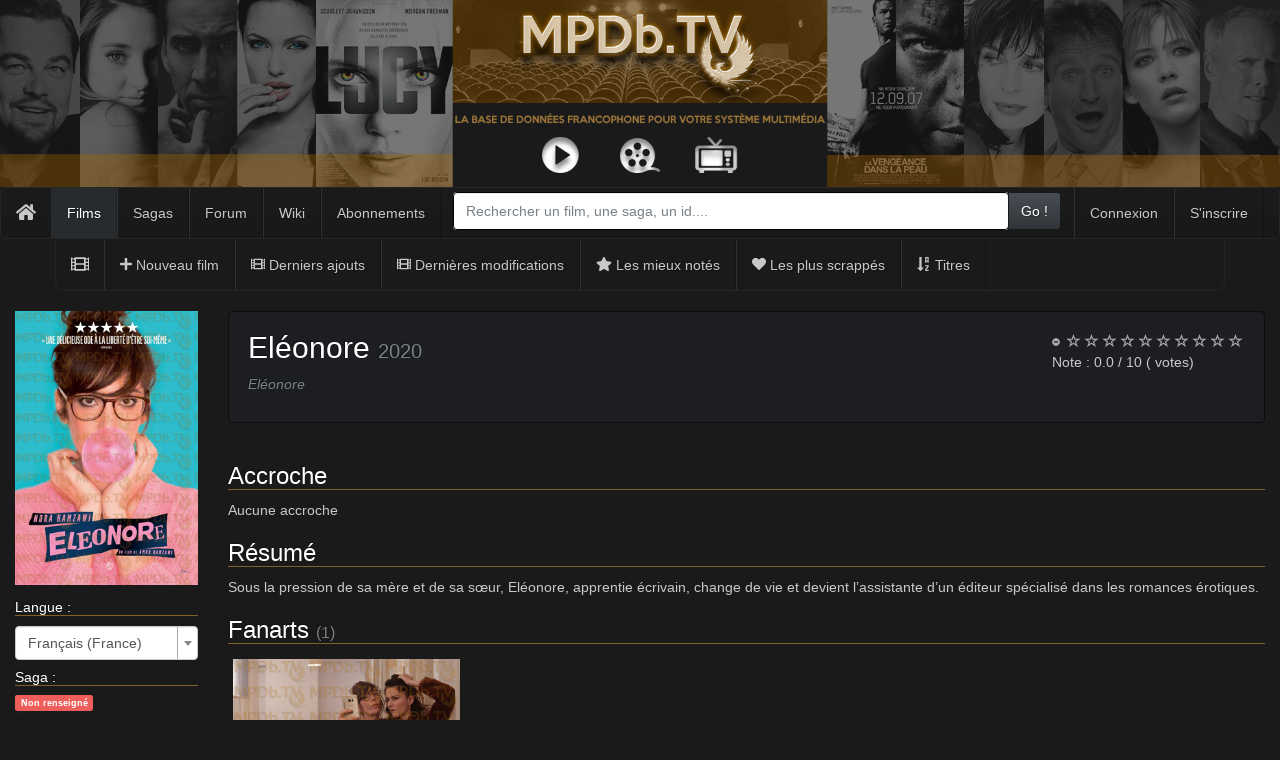

--- FILE ---
content_type: text/html; charset=UTF-8
request_url: https://mpdb.tv/movie/fr_fr/47982
body_size: 8095
content:
<!DOCTYPE html>
<html lang="fr_fr">
<head>
    <meta charset="UTF-8">
    <meta name="viewport" content="width=device-width, initial-scale=1">
    <link type="image/png" href="/img/favicon.png" rel="icon"/>
    <link type="image/png" href="/img/favicon.png" rel="apple-touch-icon"/>
    <meta name="apple-mobile-web-app-capable" content="yes">
    <meta name="csrf-param" content="_frontendCSRF">
<meta name="csrf-token" content="r2_JgYEbCJW2bxlRG5nKHLu2plCJbMgK0QEPqhBHjOP5BuTetkh5pNUlbWlX67JN0d7wBP5Ui3qeY0raeBXvig==">
    <title>Eléonore -- MPDB.TV</title>
    <link href="/css/movie.css?v=1571474257" rel="stylesheet">
<link href="/assets/24787e7a/example1/colorbox.css?v=1462918893" rel="stylesheet">
<link href="/assets/349f6423/css/bootstrap.css?v=1550073338" rel="stylesheet">
<link href="/assets/5247469c/css/animate.min.css?v=1539071675" rel="stylesheet">
<link href="/assets/bf8f8609/css/kv-bootstrap-notify.min.css?v=1571474384" rel="stylesheet">
<link href="/assets/b8591ce6/css/select2.min.css?v=1573004057" rel="stylesheet">
<link href="/assets/8d5f2ab8/css/fileinput.min.css?v=1576232482" rel="stylesheet">
<link href="/assets/ac96446f/css/jquery.maximage.min.css?v=1571474257" rel="stylesheet">
<link href="/assets/d5184cf5/css/select2-addl.min.css?v=1573834576" rel="stylesheet">
<link href="/assets/d5184cf5/css/select2-krajee.min.css?v=1573834576" rel="stylesheet">
<link href="/assets/5247469c/css/kv-widgets.min.css?v=1539071675" rel="stylesheet">
<link href="/assets/c607af51/css/star-rating.min.css?v=1571474383" rel="stylesheet">
<link href="/assets/5c254153/slate/bootstrap.min.css?v=1469915786" rel="stylesheet">
<link href="/css/site.css?v=1571474257" rel="stylesheet">
<link href="/assets/ac96446f/css/flags/flag-css.css?v=1571474257" rel="stylesheet">
<link href="/assets/1513764b/pnotify.css?v=1501537829" rel="stylesheet">
<link href="/assets/1513764b/pnotify.brighttheme.css?v=1501537829" rel="stylesheet">
<link href="/assets/1513764b/pnotify.buttons.css?v=1501537829" rel="stylesheet">
<link href="/assets/1513764b/pnotify.history.css?v=1501537829" rel="stylesheet">
<link href="/assets/1513764b/pnotify.mobile.css?v=1501537829" rel="stylesheet">
<link href="/assets/92f26db3/css/typeahead.min.css?v=1559131616" rel="stylesheet">
<link href="/assets/92f26db3/css/typeahead-kv.min.css?v=1559131616" rel="stylesheet">
<script src="https://use.fontawesome.com/releases/v5.3.1/js/all.js" defer crossorigin="anonymous"></script>
<script>var token="";
var endPoint="https://mpdb.tv/api";
var apiVersion="1";
var s2options_d6851687 = {"themeCss":".select2-container--krajee","sizeCss":"","doReset":true,"doToggle":false,"doOrder":false};
window.select2_05ca5034 = {"minimumResultsForSearch":-1,"theme":"krajee","width":"100%","language":"fr_fr"};

window.rating_d1d5b1a9 = {"stars":10,"min":0.5,"max":10,"step":0.5,"symbol":"","showCaption":false,"size":"xs","clearButtonTitle":"Effacer","language":"fr_fr"};

window.typeahead_3fe4d359 = {"highlight":true,"minLength":2};
</script>    <script type="text/javascript">
        (function (document, navigator, standalone) {
            // prevents links from apps from oppening in mobile safari
            // this javascript must be the first script in your <head>
            if ((standalone in navigator) && navigator[standalone]) {
                var curnode, location = document.location, stop = /^(a|html)$/i;
                document.addEventListener('click', function (e) {
                    curnode = e.target;
                    while (!(stop).test(curnode.nodeName)) {
                        curnode = curnode.parentNode;
                    }
                    // Condidions to do this only on links to your own app
                    // if you want all links, use if('href' in curnode) instead.
                    if ('href' in curnode && ( curnode.href.indexOf('http') || ~curnode.href.indexOf(location.host) )) {
                        e.preventDefault();
                        location.href = curnode.href;
                    }
                }, false);
            }
        })(document, window.navigator, 'standalone');
    </script>
</head>
<body>
    <div id="noty-layer"></div><div class="wrap">
    <div id="header">
        <header id="mainheader">
                        <img class="img-responsive" src="/img/banniere_mpdb_2.png"/>
                    </header>
        <div class="container-fluid no-external-gutters">
            <nav class="navbar navbar-default" id="mNavbar">
                <div class="container-fluid">
                    <div class="navbar-header">
                        <button type="button" class="navbar-toggle collapsed" data-toggle="collapse"
                                data-target="#navbar-collapsible">
                            <span class="sr-only">Toggle navigation</span>
                            <span class="icon-bar"></span>
                            <span class="icon-bar"></span>
                            <span class="icon-bar"></span>
                        </button>
                        <a class="navbar-brand"
                           href="/#home"><i class="hidden-xs fa fa-home"></i>                             <span  class="visible-xs">MPDB.TV</span></a>
                        <div class="hidden-lg hidden-md hidden-sm">
                        
<form id="navbar-search-form-xs" class="text-truncate" action="/site/search" method="get" class="navbar-form navbar-left" autocomplete="off"
      style="display: block;">


            <div id="navbar-search-group" class="input-group">

            <!--label class="control-label sr-only" for="search-query">Search</label-->
            <!--<input type="text" class="form-control search-query" id="search-input"
                   name="q" placeholder="<!--?= Yii::t('app', 'Rechercher sur le site.... ') ?-->
                   <!--value="<!--?= Yii::$app->request->get('q', '') ?>"-->
                    <div><input type="text" id="search-input-xs" class="form-control search-query" name="q" placeholder="Rechercher un film, une saga, un id...." data-krajee-typeahead="typeahead_3fe4d359"></div>                    <span class="input-group-btn">
                        <button type="submit hidden" class="btn btn-default">Go !</button>
                    </span>
            </div>


</form>                        </div>
                    </div>
                    <div class="collapse navbar-collapse" id="navbar-collapsible">       
                        <ul id="indexMenu" class="navbar-nav navbar-left nav"><li class="active"><a href="/movie/index">Films</a></li>
<li><a href="/saga/index">Sagas</a></li>
<li><a href="https://forum.mpdb.tv">Forum</a></li>
<li><a href="https://wiki.mpdb.tv/go/Accueil">Wiki</a></li>
<li data-menuanchor="subscriptions"><a href="/#subscriptions">Abonnements</a></li></ul>                        <ul id="w2" class="navbar-nav navbar-right nav"><li><a href="/user/login">Connexion</a></li>
<li><a href="/site/signup">S&#039;inscrire</a></li></ul>                        <div class="visible-lg visible-md visible-sm">
                            
<form id="navbar-search-form-xl" class="text-truncate" action="/site/search" method="get" class="navbar-form navbar-left" autocomplete="off"
      style="display: block;">


            <div id="navbar-search-group" class="input-group">

            <!--label class="control-label sr-only" for="search-query">Search</label-->
            <!--<input type="text" class="form-control search-query" id="search-input"
                   name="q" placeholder="<!--?= Yii::t('app', 'Rechercher sur le site.... ') ?-->
                   <!--value="<!--?= Yii::$app->request->get('q', '') ?>"-->
                    <div><input type="text" id="search-input-xl" class="form-control search-query" name="q" placeholder="Rechercher un film, une saga, un id...." data-krajee-typeahead="typeahead_3fe4d359"></div>                    <span class="input-group-btn">
                        <button type="submit hidden" class="btn btn-default">Go !</button>
                    </span>
            </div>


</form>                        </div>
                    </div>
                    <!-- /.navbar-collapse -->
                </div>
                <!-- /.container-fluid -->
            </nav>
        </div>
        <div class="container-fluid">
                                        <nav id="sub-navbar" class="navbar navbar-default navbar-lower" role="navigation">
                      <div class="container">
                        <div class="navbar-header">
                            <button type="button" class="navbar-toggle" data-toggle="collapse" data-target="#navbar-sort-filters">
                            <i class="glyphicon glyphicon-menu-down"></i>                             </button>
                            <a class="navbar-brand" href="/movie/index"><i class="hidden-xs hidden-sm fa fa-film"></i>                                 <span class="visible-xs  visible-sm"><i class="fa fa-film"></i> Films</span>
                            </a>
                        </div>
                        <div class="collapse navbar-collapse" id="navbar-sort-filters">
                            <ul id="w3" class="navbar-nav navbar-left nav"><li><a href="/movie/create"><i class="fa fa-plus"></i> Nouveau film</a></li>
<li><a href="/movie/index?orderBy=_topCreated"><i class="fa fa-film"></i> Derniers ajouts</a></li>
<li><a href="/movie/index?orderBy=_topUpdated"><i class="fa fa-film"></i> Dernières modifications</a></li>
<li><a href="/movie/index?orderBy=_topRated"><i class="fa fa-star"></i> Les mieux notés</a></li>
<li><a href="/movie/index?orderBy=_topScrap"><i class="fa fa-heart"></i> Les plus scrappés</a></li>
<li><a href="/movie/index?orderBy=_topTitle"><i class="glyphicon glyphicon-sort-by-alphabet"></i> Titres</a></li></ul>                        </div>
                      </div>
                    </nav>
                        </div>
    </div>
    <div class="container-fluid" id="mpdb-main-container">
                <div class="row hidden-md hidden-lg">
    <div class="col-xs-12">
                        <h2>
Eléonore                                    <small>(2020)</small>
        </h2>
    </div>
</div>
<div class="row">
    <div class="col-md-2">
        <div id="movie-view-left-col" data-spy="affix">
            <div id="movie-poster" class="hidden-xs hidden-sm">
                                        <a href="/movie/fr_fr/47982/posters"><img class="lazy img-responsive poster" src="/img/loading-picture.gif" alt="" data-original="https://mpdb.tv/artwork/movieposter/preview/201039-dce1cbde8483fa01200da297f5182e23.png"></a>
            </div>
            <div id="movie-language" class="clearfix">
                <h5>
            Langue :
                </h5>

                <div>
            <div class="kv-plugin-loading loading-w0">&nbsp;</div><select id="w0" class="form-control" name="language" data-s2-options="s2options_d6851687" data-krajee-select2="select2_05ca5034" style="width: 1px; height: 1px; visibility: hidden;">
<option value="fr_fr" selected>Français (France)</option>
</select>                </div>
            </div>

            
                <h5><a href="/movie/fr_fr/47982/edit/saga">Saga</a>                    : </h5>

                                    <p><span class="label label-danger">Non renseigné</span></p>
                                            <h5><a href="/movie/fr_fr/47982/edit">Durée</a>                : </h5>

            <p>
                1 h 24 min            </p>
                
                        <h5>
            <a href="/movie/fr_fr/47982/edit/casting">Réalisateur(s)</a>                : </h5>

            <p>
                    <span class="label label-danger">Non renseigné</span>
                        </p>
            
                        <h5>
<a href="/movie/fr_fr/47982/edit/casting">Scénariste(s)</a>                : </h5>

            <p>
                                    <span class="label label-danger">Non renseigné</span>
                        </p>
            
                        <h5>
                <a href="/movie/fr_fr/47982/edit/casting">Producteur(s)</a>                : </h5>

            <p>
                                    <span class="label label-danger">Non renseigné</span>
                        </p>
            
                        <h5>
            <a href="/movie/fr_fr/47982/edit/releases">Sortie (France)</a>                : </h5>

            <p>
                                <span class="label label-info">2020</span>
            
                    <span class="label label-danger">Non renseignée</span>
                            </p>


                        <h5><a href="/movie/fr_fr/47982/edit/genres">Genres</a>                : </h5>
                                                <span class="label label-info">Comédie</span>
                                    <span class="label label-info">Drame</span>
                                    <span class="label label-info">Romance</span>
                                            
                        <h5>
                <a href="/movie/fr_fr/47982/edit/production">Pays de Production</a>                : </h5>

            <p>
                                <span class="label label-danger">Non renseigné</span>
                        </p>
            <h5>
                                                <a href="/movie/fr_fr/47982/edit/production">Studios de production</a>
                :
            </h5>
                            <span class="label label-danger">Non Renseigné</span>
                                                            <h5>
            <a href="/movie/fr_fr/47982/edit">Liens</a>                :
            </h5>
                <div class="external-link">
            <a href="http://www.allocine.fr/film/fichefilm_gen_cfilm=267162.html" target="_blank"><img src="/img/allocine.png" alt="AlloCiné"></a>                                    <a href="http://www.imdb.com/title/tt8881530" target="_blank"><img src="/img/imdb.png" alt="IMDB"></a>                                    <a href="https://www.themoviedb.org/movie/547523" target="_blank"><img src="/img/tmdb.png" alt="TMDB"></a>                                                                        </div>
                                                                                    <h5><a href="/movie/fr_fr/47982/edit/trailers">Bandes Annonces</a>                : </h5>
                                        <span class="label label-danger">Non Renseigné</span>

        </div>
    </div>
    <div id="movie-view-details" class="col-md-10">
        <div class="row hidden-xs hidden-sm">
            <div class="col-md-12">
                <div class="well well-small">
                    <div class="pull-right">
                            <input type="text" id="w1" class="rating-loading" name="movieRating" value="0" readonly data-krajee-rating="rating_d1d5b1a9">                        <div class="rating-text">
Note : <span id="rating-value">0.0</span>                            /
                            10
                            (<span id="rating-votes"></span> votes)
                        </div>
                        </div>
                    <h2 id="movie-title">
<a href="/movie/fr_fr/47982">Eléonore</a>                            <small>
    2020                            </small>
                    </h2>
                    <h4 id="movie-original-title">
                        <em>
                            <small>
Eléonore                            </small>
                        </em>
                    </h4>
                    <div class="text-right">
                    </div>
                </div>
            </div>
        </div>
<div id="movie-view-details-container" data-pjax-container="" data-pjax-push-state data-pjax-scrollto="0"><div class="row">
    <div id="movie-view-details-tagline" class="col-xs-12" data-pjax-container="" data-pjax-timeout="1000">    <h3 class="">
        <a href="/movie/fr_fr/47982/edit">Accroche</a>    </h3>
            Aucune accroche        </div>    <div id="movie-view-details-resume" class="col-xs-12" data-pjax-container="" data-pjax-timeout="1000">    <h3 class="">
        <a href="/movie/fr_fr/47982/edit">Résumé</a>    </h3>
            Sous la pression de sa mère et de sa sœur, Eléonore, apprentie écrivain, change de vie et devient l’assistante d’un éditeur spécialisé dans les romances érotiques.        </div>
</div>
<div class="row">
    <div class="col-xs-12" id="movie-view-details-fanarts">
        <h3 class="clearfix">
            <a href="/movie/fr_fr/47982/fanarts">Fanarts</a>            <small>(1)</small>        </h3>
                        <div class="row">
                    <div class="col-sm-3" data-mh="thumb-fanart">
                <div class="thumbnail fanart" id="thumb-201038">
                    <div class="thumbnail-fanart">
                        <a class="g-fanart" href="https://mpdb.tv/artwork/moviefanart/original/201038-528dd9884255bbd92604e6dc92ab6632.jpg" title="Fanart uploadé par arpris (1920x1080)"><img class="lazy img-responsive fanart" src="/img/loading-picture.gif" alt="Fanarts" data-original="https://mpdb.tv/artwork/moviefanart/preview/201038-528dd9884255bbd92604e6dc92ab6632.png"></a>                    </div>
                                    </div>
            </div>
                </div>
            </div>
</div>
<div class="row">
    <div class="col-xs-12" id="movie-view-details-posters">
                <h3 class="clearfix">
            <a href="/movie/fr_fr/47982/posters">Posters</a>            <small>(1)</small>        </h3>
                        <div class="row">
                    <div class="col-sm-2" data-mh="thumb-poster">
                <div class="thumbnail poster" id="thumb-201039">
                    <div class="thumbnail-poster">
                        <a class="g-poster" href="https://mpdb.tv/artwork/movieposter/original/201039-dce1cbde8483fa01200da297f5182e23.jpg" title="Poster uploadé par arpris (1962x2944)"><img class="lazy img-responsive poster" src="/img/loading-picture.gif" alt="Posters" data-original="https://mpdb.tv/artwork/movieposter/preview/201039-dce1cbde8483fa01200da297f5182e23.png"></a>                    </div>
                                    </div>
            </div>
                </div>
            </div>
</div>
<div class="row">
    <div class="col-xs-4" id="movie-view-details-discarts">
                <h3 class="clearfix">
            <a href="/movie/fr_fr/47982/discarts">Discarts</a>                    </h3>
                    Aucun discart en Français (France)            </div>
    <div class="col-xs-4">
                <h3 class="clearfix" id="movie-view-details-hdcleararts">
            <a href="/movie/fr_fr/47982/hdcleararts">HD Cleararts</a>                    </h3>
                    Aucun HD Clearart en Français (France)            </div>
    <div class="col-xs-4" id="movie-view-details-hdlogos">
                <h3 class="clearfix">
            <a href="/movie/fr_fr/47982/hdlogos">HD Logos</a>                    </h3>
                    Aucun HD Logo en Français (France)            </div>
</div>
<div class="row">
    <div class="col-xs-4" id="movie-view-details-banners">
                <h3 class="clearfix">
            <a href="/movie/fr_fr/47982/banners">Bannières</a>                    </h3>
                    Aucune bannière en Français (France)            </div>
    <div class="col-xs-4" id="movie-view-details-landscapes">
                <h3 class="clearfix">
            <a href="/movie/fr_fr/47982/landscapes">Landscapes</a>                    </h3>
                    Aucun landscape en Français (France)            </div>
    <div class="col-xs-4" id="movie-view-details-keyarts">
                <h3 class="clearfix">
            <a href="/movie/47982/view?v=keyarts&amp;language=fr_fr">Keyarts</a>                    </h3>
                    Aucun keyart en Français (France)            </div>
</div>
<div class="row">
    <div class="col-xs-12" id="movie-view-details-casting">
        <h3 class="clearfix">
            <a href="/movie/fr_fr/47982/edit/casting">Casting</a>                        <a class="btn btn-xs btn-orange pull-right hide" href="/movie/47982/view?v=artists">Tout voir</a>        </h3>
                    Aucun Casting            </div>
</div></div>    </div>
</div>

<div id="PendingModModal" class="fade modal" role="dialog" tabindex="-1">
<div class="modal-dialog modal-lg">
<div class="modal-content">
<div class="modal-header">
<button type="button" class="close" data-dismiss="modal" aria-hidden="true">&times;</button>
<h2>Modifications en attente</h2>
</div>
<div class="modal-body">
    <div class="alert alert-danger">
    Vous n'avez pas la permission d'afficher la liste des modifications    </div>

</div>
<div class="modal-footer">
<a class="btn btn-orange" href="#" data-dismiss="modal">Fermer</a>
</div>
</div>
</div>
</div>    </div>
</div>
    <footer class="footer">
        <div class="container">
        <!--<p class="pull-left">&copy; My Company </p>
        <p class="pull-right"></p>-->
        </div>
    </footer>
    
<div id="layout-modal" class="fade modal" role="dialog" tabindex="-1">
<div class="modal-dialog ">
<div class="modal-content">
<div class="modal-header">
<button type="button" class="close" data-dismiss="modal" aria-hidden="true">&times;</button>
<h4></h4>
</div>
<div class="modal-body">

</div>

</div>
</div>
</div>

<script src="https://code.jquery.com/jquery-2.2.4.js"></script>
<script src="/assets/349f6423/js/bootstrap.js?v=1550073338"></script>
<script src="/assets/5b7d3e58/bootbox.js?v=1424600181"></script>
<script src="/assets/f4a07b56/yii.js?v=1574198540"></script>
<script src="/assets/bf8f8609/js/bootstrap-notify.min.js?v=1571474384"></script>
<script src="/assets/ac96446f/js/jquery.serializejson.js?v=1571474257"></script>
<script src="/assets/ac96446f/js/api.js?v=1571474257"></script>
<script src="/assets/b8591ce6/js/select2.full.min.js?v=1573004057"></script>
<script src="/assets/8d5f2ab8/js/fileinput.min.js?v=1576232482"></script>
<script src="/assets/ac96446f/js/jquery.cycle.all.min.js?v=1571474257"></script>
<script src="/assets/ac96446f/js/jquery.maximage.min.js?v=1571474257"></script>
<script src="/assets/d5184cf5/js/select2-krajee.min.js?v=1573834576"></script>
<script src="/assets/5247469c/js/kv-widgets.min.js?v=1539071675"></script>
<script src="/assets/c607af51/js/star-rating.min.js?v=1571474383"></script>
<script src="/assets/b5508714/jquery.pjax.js?v=1463054354"></script>
<script src="/assets/24787e7a/jquery.colorbox-min.js?v=1462918893"></script>
<script src="/assets/24787e7a/i18n/jquery.colorbox-fr.js?v=1462918893"></script>
<script src="/assets/afd4a07c/jquery.lazyload.js?v=1440601736"></script>
<script src="/assets/e447b00c/jquery.matchHeight.js?v=1427835839"></script>
<script src="/assets/ac96446f/js/clipboard.min.js?v=1571474257"></script>
<script src="/assets/ac96446f/js/imagesloaded.pkgd.min.js?v=1571474257"></script>
<script src="/assets/ac96446f/js/common.js?v=1571474257"></script>
<script src="/assets/1513764b/pnotify.js?v=1501537829"></script>
<script src="/assets/1513764b/pnotify.animate.js?v=1501537829"></script>
<script src="/assets/1513764b/pnotify.buttons.js?v=1501537829"></script>
<script src="/assets/1513764b/pnotify.confirm.js?v=1501537829"></script>
<script src="/assets/1513764b/pnotify.desktop.js?v=1501537829"></script>
<script src="/assets/1513764b/pnotify.history.js?v=1501537829"></script>
<script src="/assets/1513764b/pnotify.mobile.js?v=1501537829"></script>
<script src="/assets/1513764b/pnotify.nonblock.js?v=1501537829"></script>
<script src="/assets/92f26db3/js/typeahead.bundle.min.js?v=1559131616"></script>
<script src="/assets/92f26db3/js/typeahead-kv.min.js?v=1559131616"></script>
<script src="/assets/92f26db3/js/handlebars.min.js?v=1559131616"></script>
<script>
            $.ajaxSetup({
                showNoty: true // default for all ajax calls
            });
            $(document).ajaxComplete(function (event, xhr, settings) {
                if (settings.showNoty && (settings.type=='POST' || settings.container)) {
                    $.ajax({
                        url: '/noty/default/index',
                        method: 'POST',
                        cache: false,
                        showNoty: false,
                        global: false,
                        data: {
                            layerClass: '"common\\components\\PNotify"',
                            config: '{"options":{"styling":"fontawesome","min_height":"16px","delay":3000,"icon":true,"remove":false,"shadow":true,"mouse_reset":true,"buttons":{"closer":true,"sticker":true}},"layerOptions":{"overrideSystemConfirm":true,"layerId":"noty-layer"}}'
                        },
                        success: function(data) {
                           $('#noty-layer').html(data);
                        }
                    });
                }
            });
        </script>
<script>jQuery(function ($) {
if (jQuery('#w0').data('select2')) { jQuery('#w0').select2('destroy'); }
jQuery.when(jQuery('#w0').select2(select2_05ca5034)).done(initS2Loading('w0','s2options_d6851687'));
jQuery('#w0').on('change', function(ev) {
                                    var url=window.location.href;
                                    url=url.replace('fr_fr', $(this).val());
                                    window.location.href=url });

if (jQuery('#w1').data('rating')) { jQuery('#w1').rating('destroy'); }
jQuery('#w1').rating(rating_d1d5b1a9);
jQuery('#w1').on('rating.change', function (event, value) {
    api.movie.rate(47982,value).success(function(result) {
        $('#rating-value').html(result.rating);
        $('#rating-votes').html(result.votes)
        });
});
jQuery('#w1').on('rating.clear', function () {
    api.movie.rate(47982, null).success(function(result) {
        $('#rating-value').html(result.rating);
        $('#rating-votes').html(result.votes)
    })
}
);

jQuery(document).pjax("#movie-view-details-tagline a", {"push":false,"replace":false,"timeout":1000,"scrollTo":false,"container":"#movie-view-details-tagline"});
jQuery(document).on("submit", "#movie-view-details-tagline form[data-pjax]", function (event) {jQuery.pjax.submit(event, {"push":false,"replace":false,"timeout":1000,"scrollTo":false,"container":"#movie-view-details-tagline"});});
jQuery(document).pjax("#movie-view-details-resume a", {"push":false,"replace":false,"timeout":1000,"scrollTo":false,"container":"#movie-view-details-resume"});
jQuery(document).on("submit", "#movie-view-details-resume form[data-pjax]", function (event) {jQuery.pjax.submit(event, {"push":false,"replace":false,"timeout":1000,"scrollTo":false,"container":"#movie-view-details-resume"});});
$('.g-fanart').colorbox({"rel":"g-fanart","height":"98%","current":""});

    $('.notify-admin').on('click', function (ev) {
        var id=$(this).data('image'),
        prompt=$(this).data('prompt');

        bootbox.prompt(prompt, function (result) {
        if (result !== null && result !== '') {
            api.image.notify(id, result).success(function (result) {
                $.notify({
                    icon: 'fa fa-check',
                    message: result.message
                }, {
                    type: 'success',
                    animate: {
                        enter: 'animated bounceInDown',
                        exit: 'animated bounceOutUp'
                    }
                });
            })
        }
    });
    ev.preventDefault();
    return false;
    })

    $('img.fanart.lazy').load(function () {
        $('[data-mh]').matchHeight({
            remove: true,
        });
        $('[data-mh]').matchHeight();
    })

$('.g-poster').colorbox({"rel":"g-poster","height":"98%","current":""});

    $('.notify-admin').on('click', function (ev) {
        var id=$(this).data('image'),
        prompt=$(this).data('prompt');

        bootbox.prompt(prompt, function (result) {
        if (result !== null && result !== '') {
            api.image.notify(id, result).success(function (result) {
                $.notify({
                    icon: 'fa fa-check',
                    message: result.message
                }, {
                    type: 'success',
                    animate: {
                        enter: 'animated bounceInDown',
                        exit: 'animated bounceOutUp'
                    }
                });
            })
        }
    });
    ev.preventDefault();
    return false;
    })

    $('img.poster.lazy').load(function () {
        $('[data-mh]').matchHeight({
            remove: true,
        });
        $('[data-mh]').matchHeight();
    })

jQuery(document).pjax("#movie-view-details-container a", {"push":true,"replace":false,"timeout":false,"scrollTo":0,"container":"#movie-view-details-container"});
jQuery(document).on("submit", "#movie-view-details-container form[data-pjax]", function (event) {jQuery.pjax.submit(event, {"push":true,"replace":false,"timeout":false,"scrollTo":0,"container":"#movie-view-details-container"});});
function affix () {
    var leftCol=$('#movie-view-left-col');
    leftCol.affix({
        offset: {
            top: leftCol.offset().top-20,
            bottom: 100
        }
    }).width(leftCol.parent().width());

    $(window).resize(function() {
        leftCol.width(leftCol.parent().width());
    });
    $('#movie-view-details').css('min-height', leftCol.height()+500);
}

$('#maximage').maximage({
    cycleOptions: {
            fx:'fade',
            speed: 1000,
            timeout: 10000

        },
        onFirstImageLoaded: function(){
            jQuery('#cycle-loader').hide();
            jQuery('#maximage').fadeIn('fast');
            jQuery('.wrap header').css('opacity', '0.90');
            jQuery('.wrap .container').css('background-color', 'rgba(26,26,26,0.9)');
            jQuery('.container .well').css('background-color', 'rgba(28,30,34,0.8)');
            //jQuery('.wrap nav').css('opacity', '0.80');
        }
});

affix();
$('#movie-view-details-container').on('pjax:complete', function () {
    $('#movie-view-left-col').affix('checkPosition');
})

$('#more-studio-div')
    .on('show.bs.collapse', function () {
        $('#more-studio-hellip').hide();
        $('#more-studio-toggle > i.fa').removeClass('fa-plus').addClass('fa-minus');
    })
    .on('hide.bs.collapse', function () {
        $('#more-studio-hellip').show();
        $('#more-studio-toggle > i.fa').removeClass('fa-minus').addClass('fa-plus');
    });
        
$(document).ready(function() {
  var navbar = $("#mNavbar");
  var subNavbar = $("#sub-navbar");
  
  AdjustHeader(); // Incase the user loads the page from halfway down (or something);
  $(window).scroll(function() {
      AdjustHeader();
  });
  
  function AdjustHeader(){
    if ($(window).scrollTop() > $('#mainheader').height()) {
      if (!navbar.hasClass("navbar-fixed-top")) {
        var bodyMarginTop = $('#header').height();
        navbar.addClass("navbar-fixed-top");
        subNavbar.addClass("navbar-fixed-top");
        subNavbar.css({"margin-top": navbar.height()});
        $('#maximage').css({marginTop: (navbar.height() + subNavbar.height() + 20) +'px'});
        $('body').css({marginTop: bodyMarginTop +'px'});
        $('#header').addClass('mini');
        $('#mainheader').hide();
      }
    } else {
      $('#mainheader').show();
      $('body').css({marginTop: 0});
      $('#header').removeClass('mini');
      $('#maximage').css({marginTop: (0)});
      navbar.removeClass("navbar-fixed-top");
      subNavbar.removeClass("navbar-fixed-top");
      subNavbar.css({"margin-top": 0});
    }
  }
});

$('#mNavbar').css( {'marginBottom':0});
        
jQuery('#PendingModModal').modal({"show":false});
jQuery('#PendingModModal').on('shown.bs.modal', function (e) { $('#moderationGrid-container table').resizableColumns({store:null})});
$('.trailer-video').colorbox([]);


                yii.confirm = function(message, ok, cancel) {
                    (new PNotify({
                        title: 'Merci de confirmer :',
                        text: message,
                        icon: 'glyphicon glyphicon-question-sign',
                        hide: false,
                        confirm: {
                            confirm: true
                        },
                        buttons: {
                            closer: false,
                            sticker: false
                        },
                        history: {
                            history: false
                        },
                        addclass: 'stack-modal',
                        stack: {'dir1': 'down', 'dir2': 'right', 'modal': true }
                    })).get().on('pnotify.confirm', function() {
                        !ok || ok();
                    }).on('pnotify.cancel', function() {
                        !cancel || cancel();
                    });
                }
            

var search_input_xs_data_1 = new Bloodhound({"datumTokenizer":Bloodhound.tokenizers.obj.whitespace('value'),"queryTokenizer":Bloodhound.tokenizers.whitespace,"remote":{"url":"/site/suggest?q=%QUERY","wildcard":"%QUERY"}});
kvInitTA('search-input-xs', typeahead_3fe4d359, [{"display":"value","limit":10,"templates":{"notFound":"<div class=\"text-danger\" style=\"padding:0 8px\">La requête n' a renvoyé aucun résultat.</div>","suggestion":Handlebars.compile('<a href="{{url}}">{{title}} {{#if year}}({{year}}){{/if}} - <i>{{type}}</i></a>')},"name":"search_input_xs_data_1","source":search_input_xs_data_1.ttAdapter()}]);
var search_input_xl_data_1 = new Bloodhound({"datumTokenizer":Bloodhound.tokenizers.obj.whitespace('value'),"queryTokenizer":Bloodhound.tokenizers.whitespace,"remote":{"url":"/site/suggest?q=%QUERY","wildcard":"%QUERY"}});
kvInitTA('search-input-xl', typeahead_3fe4d359, [{"display":"value","limit":10,"templates":{"notFound":"<div class=\"text-danger\" style=\"padding:0 8px\">La requête n' a renvoyé aucun résultat.</div>","suggestion":Handlebars.compile('<a href="{{url}}">{{title}} {{#if year}}({{year}}){{/if}} - <i>{{type}}</i></a>')},"name":"search_input_xl_data_1","source":search_input_xl_data_1.ttAdapter()}]);
jQuery('#layout-modal').modal({"show":false,"keyboard":false});

            yii.confirm = function(message, ok, cancel) {
                bootbox.confirm(message, function(result) {
                    if (result) { !ok || ok(); } else { !cancel || cancel(); }
                });
            }
        
bootbox.setDefaults({locale: "fr"});
$('#mNavbar').css( {'marginBottom':0});
        
});</script></body>
</html>



--- FILE ---
content_type: text/css
request_url: https://mpdb.tv/assets/bf8f8609/css/kv-bootstrap-notify.min.css?v=1571474384
body_size: 413
content:
/*!
 * @copyright Copyright &copy; Kartik Visweswaran, Krajee.com, 2013 - 2018
 * @package yii2-widgets
 * @subpackage yii2-widget-growl
 * @version 1.1.2
 *
 * Styling for \kartik\widgets\Growl widget for Bootstrap 3.0
 * Built for Yii Framework 2.0
 * Author: Kartik Visweswaran
 * Year: 2014
 * For more Yii related demos visit http://demos.krajee.com
 */.kv-alert-separator{clear:both;margin-top:10px;margin-bottom:13px;border:0;height:1px;background-image:-webkit-linear-gradient(left,rgba(0,0,0,0),rgba(0,0,0,.15),rgba(0,0,0,0));background-image:-moz-linear-gradient(left,rgba(0,0,0,0),rgba(0,0,0,.15),rgba(0,0,0,0));background-image:-ms-linear-gradient(left,rgba(0,0,0,0),rgba(0,0,0,.15),rgba(0,0,0,0));background-image:-o-linear-gradient(left,rgba(0,0,0,0),rgba(0,0,0,.15),rgba(0,0,0,0))}.kv-progress-bar{margin-bottom:0;position:absolute;bottom:0;left:0;width:100%;height:5px}

--- FILE ---
content_type: application/javascript
request_url: https://mpdb.tv/assets/ac96446f/js/imagesloaded.pkgd.min.js?v=1571474257
body_size: 2830
content:
/*!
 * imagesLoaded PACKAGED v3.2.0
 * JavaScript is all like "You images are done yet or what?"
 * MIT License
 */

(function () {
    "use strict";
    function e() {
    }

    function t(e, t) {
        for (var n = e.length; n--;)if (e[n].listener === t)return n;
        return -1
    }

    function n(e) {
        return function () {
            return this[e].apply(this, arguments)
        }
    }

    var i = e.prototype, r = this, s = r.EventEmitter;
    i.getListeners = function (e) {
        var t, n, i = this._getEvents();
        if ("object" == typeof e) {
            t = {};
            for (n in i)i.hasOwnProperty(n) && e.test(n) && (t[n] = i[n])
        } else t = i[e] || (i[e] = []);
        return t
    }, i.flattenListeners = function (e) {
        var t, n = [];
        for (t = 0; t < e.length; t += 1)n.push(e[t].listener);
        return n
    }, i.getListenersAsObject = function (e) {
        var t, n = this.getListeners(e);
        return n instanceof Array && (t = {}, t[e] = n), t || n
    }, i.addListener = function (e, n) {
        var i, r = this.getListenersAsObject(e), s = "object" == typeof n;
        for (i in r)r.hasOwnProperty(i) && -1 === t(r[i], n) && r[i].push(s ? n : {listener: n, once: !1});
        return this
    }, i.on = n("addListener"), i.addOnceListener = function (e, t) {
        return this.addListener(e, {listener: t, once: !0})
    }, i.once = n("addOnceListener"), i.defineEvent = function (e) {
        return this.getListeners(e), this
    }, i.defineEvents = function (e) {
        for (var t = 0; t < e.length; t += 1)this.defineEvent(e[t]);
        return this
    }, i.removeListener = function (e, n) {
        var i, r, s = this.getListenersAsObject(e);
        for (r in s)s.hasOwnProperty(r) && (i = t(s[r], n), -1 !== i && s[r].splice(i, 1));
        return this
    }, i.off = n("removeListener"), i.addListeners = function (e, t) {
        return this.manipulateListeners(!1, e, t)
    }, i.removeListeners = function (e, t) {
        return this.manipulateListeners(!0, e, t)
    }, i.manipulateListeners = function (e, t, n) {
        var i, r, s = e ? this.removeListener : this.addListener, o = e ? this.removeListeners : this.addListeners;
        if ("object" != typeof t || t instanceof RegExp)for (i = n.length; i--;)s.call(this, t, n[i]); else for (i in t)t.hasOwnProperty(i) && (r = t[i]) && ("function" == typeof r ? s.call(this, i, r) : o.call(this, i, r));
        return this
    }, i.removeEvent = function (e) {
        var t, n = typeof e, i = this._getEvents();
        if ("string" === n)delete i[e]; else if ("object" === n)for (t in i)i.hasOwnProperty(t) && e.test(t) && delete i[t]; else delete this._events;
        return this
    }, i.removeAllListeners = n("removeEvent"), i.emitEvent = function (e, t) {
        var n, i, r, s, o = this.getListenersAsObject(e);
        for (r in o)if (o.hasOwnProperty(r))for (i = o[r].length; i--;)n = o[r][i], n.once === !0 && this.removeListener(e, n.listener), s = n.listener.apply(this, t || []), s === this._getOnceReturnValue() && this.removeListener(e, n.listener);
        return this
    }, i.trigger = n("emitEvent"), i.emit = function (e) {
        var t = Array.prototype.slice.call(arguments, 1);
        return this.emitEvent(e, t)
    }, i.setOnceReturnValue = function (e) {
        return this._onceReturnValue = e, this
    }, i._getOnceReturnValue = function () {
        return this.hasOwnProperty("_onceReturnValue") ? this._onceReturnValue : !0
    }, i._getEvents = function () {
        return this._events || (this._events = {})
    }, e.noConflict = function () {
        return r.EventEmitter = s, e
    }, "function" == typeof define && define.amd ? define("eventEmitter/EventEmitter", [], function () {
        return e
    }) : "object" == typeof module && module.exports ? module.exports = e : this.EventEmitter = e
}).call(this), function (e) {
    function t(t) {
        var n = e.event;
        return n.target = n.target || n.srcElement || t, n
    }

    var n = document.documentElement, i = function () {
    };
    n.addEventListener ? i = function (e, t, n) {
        e.addEventListener(t, n, !1)
    } : n.attachEvent && (i = function (e, n, i) {
        e[n + i] = i.handleEvent ? function () {
            var n = t(e);
            i.handleEvent.call(i, n)
        } : function () {
            var n = t(e);
            i.call(e, n)
        }, e.attachEvent("on" + n, e[n + i])
    });
    var r = function () {
    };
    n.removeEventListener ? r = function (e, t, n) {
        e.removeEventListener(t, n, !1)
    } : n.detachEvent && (r = function (e, t, n) {
        e.detachEvent("on" + t, e[t + n]);
        try {
            delete e[t + n]
        } catch (i) {
            e[t + n] = void 0
        }
    });
    var s = {bind: i, unbind: r};
    "function" == typeof define && define.amd ? define("eventie/eventie", s) : e.eventie = s
}(this), function (e, t) {
    "use strict";
    "function" == typeof define && define.amd ? define(["eventEmitter/EventEmitter", "eventie/eventie"], function (n, i) {
        return t(e, n, i)
    }) : "object" == typeof module && module.exports ? module.exports = t(e, require("wolfy87-eventemitter"), require("eventie")) : e.imagesLoaded = t(e, e.EventEmitter, e.eventie)
}(window, function (e, t, n) {
    function i(e, t) {
        for (var n in t)e[n] = t[n];
        return e
    }

    function r(e) {
        return "[object Array]" == f.call(e)
    }

    function s(e) {
        var t = [];
        if (r(e))t = e; else if ("number" == typeof e.length)for (var n = 0; n < e.length; n++)t.push(e[n]); else t.push(e);
        return t
    }

    function o(e, t, n) {
        if (!(this instanceof o))return new o(e, t, n);
        "string" == typeof e && (e = document.querySelectorAll(e)), this.elements = s(e), this.options = i({}, this.options), "function" == typeof t ? n = t : i(this.options, t), n && this.on("always", n), this.getImages(), u && (this.jqDeferred = new u.Deferred);
        var r = this;
        setTimeout(function () {
            r.check()
        })
    }

    function h(e) {
        this.img = e
    }

    function a(e, t) {
        this.url = e, this.element = t, this.img = new Image
    }

    var u = e.jQuery, c = e.console, f = Object.prototype.toString;
    o.prototype = new t, o.prototype.options = {}, o.prototype.getImages = function () {
        this.images = [];
        for (var e = 0; e < this.elements.length; e++) {
            var t = this.elements[e];
            this.addElementImages(t)
        }
    }, o.prototype.addElementImages = function (e) {
        "IMG" == e.nodeName && this.addImage(e), this.options.background === !0 && this.addElementBackgroundImages(e);
        var t = e.nodeType;
        if (t && d[t]) {
            for (var n = e.querySelectorAll("img"), i = 0; i < n.length; i++) {
                var r = n[i];
                this.addImage(r)
            }
            if ("string" == typeof this.options.background) {
                var s = e.querySelectorAll(this.options.background);
                for (i = 0; i < s.length; i++) {
                    var o = s[i];
                    this.addElementBackgroundImages(o)
                }
            }
        }
    };
    var d = {1: !0, 9: !0, 11: !0};
    o.prototype.addElementBackgroundImages = function (e) {
        for (var t = m(e), n = /url\(['"]*([^'"\)]+)['"]*\)/gi, i = n.exec(t.backgroundImage); null !== i;) {
            var r = i && i[1];
            r && this.addBackground(r, e), i = n.exec(t.backgroundImage)
        }
    };
    var m = e.getComputedStyle || function (e) {
            return e.currentStyle
        };
    return o.prototype.addImage = function (e) {
        var t = new h(e);
        this.images.push(t)
    }, o.prototype.addBackground = function (e, t) {
        var n = new a(e, t);
        this.images.push(n)
    }, o.prototype.check = function () {
        function e(e, n, i) {
            setTimeout(function () {
                t.progress(e, n, i)
            })
        }

        var t = this;
        if (this.progressedCount = 0, this.hasAnyBroken = !1, !this.images.length)return void this.complete();
        for (var n = 0; n < this.images.length; n++) {
            var i = this.images[n];
            i.once("progress", e), i.check()
        }
    }, o.prototype.progress = function (e, t, n) {
        this.progressedCount++, this.hasAnyBroken = this.hasAnyBroken || !e.isLoaded, this.emit("progress", this, e, t), this.jqDeferred && this.jqDeferred.notify && this.jqDeferred.notify(this, e), this.progressedCount == this.images.length && this.complete(), this.options.debug && c && c.log("progress: " + n, e, t)
    }, o.prototype.complete = function () {
        var e = this.hasAnyBroken ? "fail" : "done";
        if (this.isComplete = !0, this.emit(e, this), this.emit("always", this), this.jqDeferred) {
            var t = this.hasAnyBroken ? "reject" : "resolve";
            this.jqDeferred[t](this)
        }
    }, h.prototype = new t, h.prototype.check = function () {
        var e = this.getIsImageComplete();
        return e ? void this.confirm(0 !== this.img.naturalWidth, "naturalWidth") : (this.proxyImage = new Image, n.bind(this.proxyImage, "load", this), n.bind(this.proxyImage, "error", this), n.bind(this.img, "load", this), n.bind(this.img, "error", this), void(this.proxyImage.src = this.img.src))
    }, h.prototype.getIsImageComplete = function () {
        return this.img.complete && void 0 !== this.img.naturalWidth
    }, h.prototype.confirm = function (e, t) {
        this.isLoaded = e, this.emit("progress", this, this.img, t)
    }, h.prototype.handleEvent = function (e) {
        var t = "on" + e.type;
        this[t] && this[t](e)
    }, h.prototype.onload = function () {
        this.confirm(!0, "onload"), this.unbindEvents()
    }, h.prototype.onerror = function () {
        this.confirm(!1, "onerror"), this.unbindEvents()
    }, h.prototype.unbindEvents = function () {
        n.unbind(this.proxyImage, "load", this), n.unbind(this.proxyImage, "error", this), n.unbind(this.img, "load", this), n.unbind(this.img, "error", this)
    }, a.prototype = new h, a.prototype.check = function () {
        n.bind(this.img, "load", this), n.bind(this.img, "error", this), this.img.src = this.url;
        var e = this.getIsImageComplete();
        e && (this.confirm(0 !== this.img.naturalWidth, "naturalWidth"), this.unbindEvents())
    }, a.prototype.unbindEvents = function () {
        n.unbind(this.img, "load", this), n.unbind(this.img, "error", this)
    }, a.prototype.confirm = function (e, t) {
        this.isLoaded = e, this.emit("progress", this, this.element, t)
    }, o.makeJQueryPlugin = function (t) {
        t = t || e.jQuery, t && (u = t, u.fn.imagesLoaded = function (e, t) {
            var n = new o(this, e, t);
            return n.jqDeferred.promise(u(this))
        })
    }, o.makeJQueryPlugin(), o
});